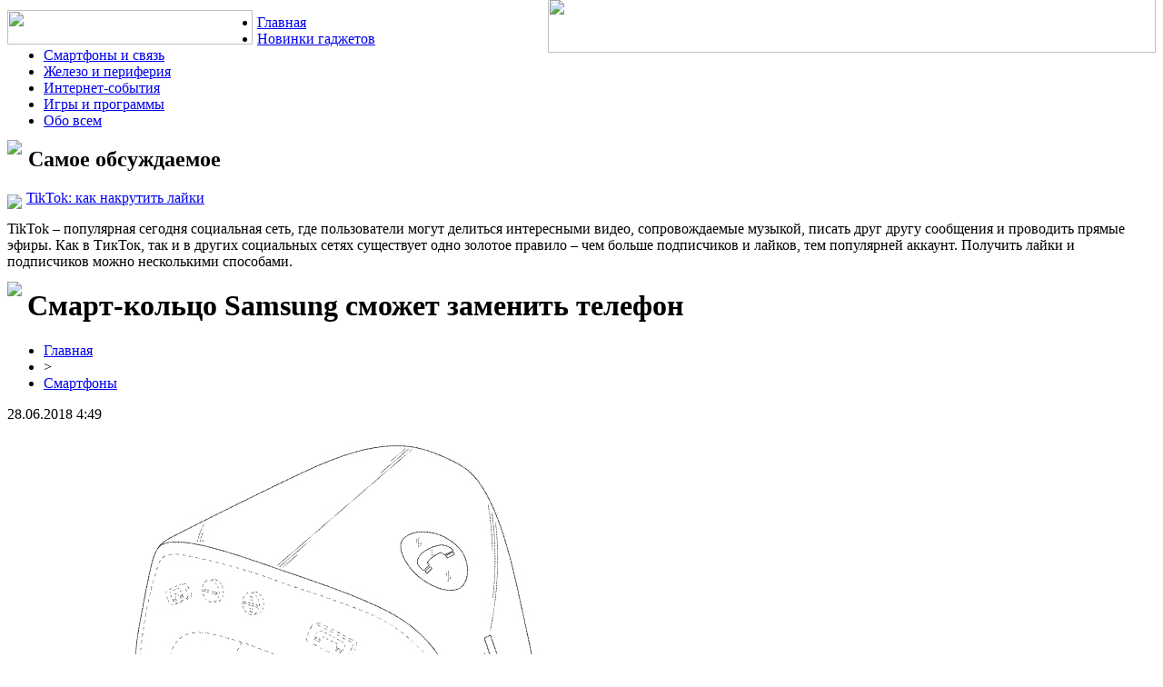

--- FILE ---
content_type: text/html; charset=UTF-8
request_url: http://samarauber.ru/smart-kolco-samsung-smozhet-zamenit-telefon/
body_size: 6599
content:
<!DOCTYPE html PUBLIC "-//W3C//DTD XHTML 1.0 Transitional//EN" "http://www.w3.org/TR/xhtml1/DTD/xhtml1-transitional.dtd">
<html xmlns="http://www.w3.org/1999/xhtml">
<head>
<meta http-equiv="Content-Type" content="text/html; charset=utf-8" />

<title>Смарт-кольцо Samsung сможет заменить телефон</title>
<meta name="description" content="На сайте Управления США по патентам и торговым маркам (USPTO) появилось описание новой мобильной разработки Samsung — «Носимого устройства» (Wearable device). Под общим названием скрывается «умное» кольцо, предназначенное для ношения на пальце. По задумке южнокорейского гиганта, такой гаджет сможет выполнять функции сотового телефона. Патент относится к категории дизайнерских, поэтому технические подробности не раскрываются." />

<link rel="Shortcut Icon" href="http://samarauber.ru/favicon.png" type="image/x-icon" />
<link rel="stylesheet" href="http://samarauber.ru/wp-content/themes/diz/style.css" type="text/css" />
<link href='http://fonts.googleapis.com/css?family=Cuprum:400,400italic&subset=cyrillic' rel='stylesheet' type='text/css'><meta name='robots' content='max-image-preview:large' />
<style id='classic-theme-styles-inline-css' type='text/css'>
/*! This file is auto-generated */
.wp-block-button__link{color:#fff;background-color:#32373c;border-radius:9999px;box-shadow:none;text-decoration:none;padding:calc(.667em + 2px) calc(1.333em + 2px);font-size:1.125em}.wp-block-file__button{background:#32373c;color:#fff;text-decoration:none}
</style>
<style id='global-styles-inline-css' type='text/css'>
body{--wp--preset--color--black: #000000;--wp--preset--color--cyan-bluish-gray: #abb8c3;--wp--preset--color--white: #ffffff;--wp--preset--color--pale-pink: #f78da7;--wp--preset--color--vivid-red: #cf2e2e;--wp--preset--color--luminous-vivid-orange: #ff6900;--wp--preset--color--luminous-vivid-amber: #fcb900;--wp--preset--color--light-green-cyan: #7bdcb5;--wp--preset--color--vivid-green-cyan: #00d084;--wp--preset--color--pale-cyan-blue: #8ed1fc;--wp--preset--color--vivid-cyan-blue: #0693e3;--wp--preset--color--vivid-purple: #9b51e0;--wp--preset--gradient--vivid-cyan-blue-to-vivid-purple: linear-gradient(135deg,rgba(6,147,227,1) 0%,rgb(155,81,224) 100%);--wp--preset--gradient--light-green-cyan-to-vivid-green-cyan: linear-gradient(135deg,rgb(122,220,180) 0%,rgb(0,208,130) 100%);--wp--preset--gradient--luminous-vivid-amber-to-luminous-vivid-orange: linear-gradient(135deg,rgba(252,185,0,1) 0%,rgba(255,105,0,1) 100%);--wp--preset--gradient--luminous-vivid-orange-to-vivid-red: linear-gradient(135deg,rgba(255,105,0,1) 0%,rgb(207,46,46) 100%);--wp--preset--gradient--very-light-gray-to-cyan-bluish-gray: linear-gradient(135deg,rgb(238,238,238) 0%,rgb(169,184,195) 100%);--wp--preset--gradient--cool-to-warm-spectrum: linear-gradient(135deg,rgb(74,234,220) 0%,rgb(151,120,209) 20%,rgb(207,42,186) 40%,rgb(238,44,130) 60%,rgb(251,105,98) 80%,rgb(254,248,76) 100%);--wp--preset--gradient--blush-light-purple: linear-gradient(135deg,rgb(255,206,236) 0%,rgb(152,150,240) 100%);--wp--preset--gradient--blush-bordeaux: linear-gradient(135deg,rgb(254,205,165) 0%,rgb(254,45,45) 50%,rgb(107,0,62) 100%);--wp--preset--gradient--luminous-dusk: linear-gradient(135deg,rgb(255,203,112) 0%,rgb(199,81,192) 50%,rgb(65,88,208) 100%);--wp--preset--gradient--pale-ocean: linear-gradient(135deg,rgb(255,245,203) 0%,rgb(182,227,212) 50%,rgb(51,167,181) 100%);--wp--preset--gradient--electric-grass: linear-gradient(135deg,rgb(202,248,128) 0%,rgb(113,206,126) 100%);--wp--preset--gradient--midnight: linear-gradient(135deg,rgb(2,3,129) 0%,rgb(40,116,252) 100%);--wp--preset--font-size--small: 13px;--wp--preset--font-size--medium: 20px;--wp--preset--font-size--large: 36px;--wp--preset--font-size--x-large: 42px;--wp--preset--spacing--20: 0.44rem;--wp--preset--spacing--30: 0.67rem;--wp--preset--spacing--40: 1rem;--wp--preset--spacing--50: 1.5rem;--wp--preset--spacing--60: 2.25rem;--wp--preset--spacing--70: 3.38rem;--wp--preset--spacing--80: 5.06rem;--wp--preset--shadow--natural: 6px 6px 9px rgba(0, 0, 0, 0.2);--wp--preset--shadow--deep: 12px 12px 50px rgba(0, 0, 0, 0.4);--wp--preset--shadow--sharp: 6px 6px 0px rgba(0, 0, 0, 0.2);--wp--preset--shadow--outlined: 6px 6px 0px -3px rgba(255, 255, 255, 1), 6px 6px rgba(0, 0, 0, 1);--wp--preset--shadow--crisp: 6px 6px 0px rgba(0, 0, 0, 1);}:where(.is-layout-flex){gap: 0.5em;}:where(.is-layout-grid){gap: 0.5em;}body .is-layout-flex{display: flex;}body .is-layout-flex{flex-wrap: wrap;align-items: center;}body .is-layout-flex > *{margin: 0;}body .is-layout-grid{display: grid;}body .is-layout-grid > *{margin: 0;}:where(.wp-block-columns.is-layout-flex){gap: 2em;}:where(.wp-block-columns.is-layout-grid){gap: 2em;}:where(.wp-block-post-template.is-layout-flex){gap: 1.25em;}:where(.wp-block-post-template.is-layout-grid){gap: 1.25em;}.has-black-color{color: var(--wp--preset--color--black) !important;}.has-cyan-bluish-gray-color{color: var(--wp--preset--color--cyan-bluish-gray) !important;}.has-white-color{color: var(--wp--preset--color--white) !important;}.has-pale-pink-color{color: var(--wp--preset--color--pale-pink) !important;}.has-vivid-red-color{color: var(--wp--preset--color--vivid-red) !important;}.has-luminous-vivid-orange-color{color: var(--wp--preset--color--luminous-vivid-orange) !important;}.has-luminous-vivid-amber-color{color: var(--wp--preset--color--luminous-vivid-amber) !important;}.has-light-green-cyan-color{color: var(--wp--preset--color--light-green-cyan) !important;}.has-vivid-green-cyan-color{color: var(--wp--preset--color--vivid-green-cyan) !important;}.has-pale-cyan-blue-color{color: var(--wp--preset--color--pale-cyan-blue) !important;}.has-vivid-cyan-blue-color{color: var(--wp--preset--color--vivid-cyan-blue) !important;}.has-vivid-purple-color{color: var(--wp--preset--color--vivid-purple) !important;}.has-black-background-color{background-color: var(--wp--preset--color--black) !important;}.has-cyan-bluish-gray-background-color{background-color: var(--wp--preset--color--cyan-bluish-gray) !important;}.has-white-background-color{background-color: var(--wp--preset--color--white) !important;}.has-pale-pink-background-color{background-color: var(--wp--preset--color--pale-pink) !important;}.has-vivid-red-background-color{background-color: var(--wp--preset--color--vivid-red) !important;}.has-luminous-vivid-orange-background-color{background-color: var(--wp--preset--color--luminous-vivid-orange) !important;}.has-luminous-vivid-amber-background-color{background-color: var(--wp--preset--color--luminous-vivid-amber) !important;}.has-light-green-cyan-background-color{background-color: var(--wp--preset--color--light-green-cyan) !important;}.has-vivid-green-cyan-background-color{background-color: var(--wp--preset--color--vivid-green-cyan) !important;}.has-pale-cyan-blue-background-color{background-color: var(--wp--preset--color--pale-cyan-blue) !important;}.has-vivid-cyan-blue-background-color{background-color: var(--wp--preset--color--vivid-cyan-blue) !important;}.has-vivid-purple-background-color{background-color: var(--wp--preset--color--vivid-purple) !important;}.has-black-border-color{border-color: var(--wp--preset--color--black) !important;}.has-cyan-bluish-gray-border-color{border-color: var(--wp--preset--color--cyan-bluish-gray) !important;}.has-white-border-color{border-color: var(--wp--preset--color--white) !important;}.has-pale-pink-border-color{border-color: var(--wp--preset--color--pale-pink) !important;}.has-vivid-red-border-color{border-color: var(--wp--preset--color--vivid-red) !important;}.has-luminous-vivid-orange-border-color{border-color: var(--wp--preset--color--luminous-vivid-orange) !important;}.has-luminous-vivid-amber-border-color{border-color: var(--wp--preset--color--luminous-vivid-amber) !important;}.has-light-green-cyan-border-color{border-color: var(--wp--preset--color--light-green-cyan) !important;}.has-vivid-green-cyan-border-color{border-color: var(--wp--preset--color--vivid-green-cyan) !important;}.has-pale-cyan-blue-border-color{border-color: var(--wp--preset--color--pale-cyan-blue) !important;}.has-vivid-cyan-blue-border-color{border-color: var(--wp--preset--color--vivid-cyan-blue) !important;}.has-vivid-purple-border-color{border-color: var(--wp--preset--color--vivid-purple) !important;}.has-vivid-cyan-blue-to-vivid-purple-gradient-background{background: var(--wp--preset--gradient--vivid-cyan-blue-to-vivid-purple) !important;}.has-light-green-cyan-to-vivid-green-cyan-gradient-background{background: var(--wp--preset--gradient--light-green-cyan-to-vivid-green-cyan) !important;}.has-luminous-vivid-amber-to-luminous-vivid-orange-gradient-background{background: var(--wp--preset--gradient--luminous-vivid-amber-to-luminous-vivid-orange) !important;}.has-luminous-vivid-orange-to-vivid-red-gradient-background{background: var(--wp--preset--gradient--luminous-vivid-orange-to-vivid-red) !important;}.has-very-light-gray-to-cyan-bluish-gray-gradient-background{background: var(--wp--preset--gradient--very-light-gray-to-cyan-bluish-gray) !important;}.has-cool-to-warm-spectrum-gradient-background{background: var(--wp--preset--gradient--cool-to-warm-spectrum) !important;}.has-blush-light-purple-gradient-background{background: var(--wp--preset--gradient--blush-light-purple) !important;}.has-blush-bordeaux-gradient-background{background: var(--wp--preset--gradient--blush-bordeaux) !important;}.has-luminous-dusk-gradient-background{background: var(--wp--preset--gradient--luminous-dusk) !important;}.has-pale-ocean-gradient-background{background: var(--wp--preset--gradient--pale-ocean) !important;}.has-electric-grass-gradient-background{background: var(--wp--preset--gradient--electric-grass) !important;}.has-midnight-gradient-background{background: var(--wp--preset--gradient--midnight) !important;}.has-small-font-size{font-size: var(--wp--preset--font-size--small) !important;}.has-medium-font-size{font-size: var(--wp--preset--font-size--medium) !important;}.has-large-font-size{font-size: var(--wp--preset--font-size--large) !important;}.has-x-large-font-size{font-size: var(--wp--preset--font-size--x-large) !important;}
.wp-block-navigation a:where(:not(.wp-element-button)){color: inherit;}
:where(.wp-block-post-template.is-layout-flex){gap: 1.25em;}:where(.wp-block-post-template.is-layout-grid){gap: 1.25em;}
:where(.wp-block-columns.is-layout-flex){gap: 2em;}:where(.wp-block-columns.is-layout-grid){gap: 2em;}
.wp-block-pullquote{font-size: 1.5em;line-height: 1.6;}
</style>
<script type="text/javascript" id="wp-postviews-cache-js-extra">
/* <![CDATA[ */
var viewsCacheL10n = {"admin_ajax_url":"http:\/\/samarauber.ru\/wp-admin\/admin-ajax.php","post_id":"8732"};
/* ]]> */
</script>
<script type="text/javascript" src="http://samarauber.ru/wp-content/plugins/post-views-counter-x/postviews-cache.js?ver=6.5.5" id="wp-postviews-cache-js"></script>
<link rel="canonical" href="http://samarauber.ru/smart-kolco-samsung-smozhet-zamenit-telefon/" />
<link rel="alternate" type="application/json+oembed" href="http://samarauber.ru/wp-json/oembed/1.0/embed?url=http%3A%2F%2Fsamarauber.ru%2Fsmart-kolco-samsung-smozhet-zamenit-telefon%2F" />
<link rel="alternate" type="text/xml+oembed" href="http://samarauber.ru/wp-json/oembed/1.0/embed?url=http%3A%2F%2Fsamarauber.ru%2Fsmart-kolco-samsung-smozhet-zamenit-telefon%2F&#038;format=xml" />
</head>

<body>
<div id="content">


  <div class="header">
    <a href="http://samarauber.ru/" title="Инспектор Гаджет: избранные новости из мира IT"><img src="http://samarauber.ru/wp-content/themes/diz/images/logox.png" width="270" height="38" align="left" style="padding-right: 5px; margin-top:-5px;" /></a><img src="http://samarauber.ru/wp-content/themes/diz/images/logo.png" width="669" height="60" align="right" style="margin-top: -18px;" />
  </div>
  

  <div class="subheader">
			<ul>
				<li><a href="http://samarauber.ru/">Главная</a></li>
				<li><a href="http://samarauber.ru/gadzhety/">Новинки гаджетов</a></li>
				<li><a href="http://samarauber.ru/smartfony/">Смартфоны и связь</a></li>
				<li><a href="http://samarauber.ru/zhelezo/">Железо и периферия</a></li>
				<li><a href="http://samarauber.ru/internet/">Интернет-события</a></li>
				<li><a href="http://samarauber.ru/igry/">Игры и программы</a></li>
				<li><a href="http://samarauber.ru/obo-vsem/">Обо всем</a></li>
			</ul>
  </div>

<div class="right">
	

	<div class="right_left">
	<h2><img src="http://samarauber.ru/wp-content/themes/diz/images/cat3.png" align="left" style="margin-right: 7px; margin-top:-8px;" />Самое обсуждаемое</h2>
			<p><img src="http://samarauber.ru/wp-content/themes/diz/images/comment.gif" align="left" style="margin-right: 5px; margin-top:5px;" /><a href="http://samarauber.ru/tiktok-kak-nakrutit-lajki/">TikTok: как накрутить лайки</a></p>
		<p>TikTok – популярная сегодня социальная сеть, где пользователи могут делиться интересными видео, сопровождаемые музыкой, писать друг другу сообщения и проводить прямые эфиры. Как в ТикТок, так и в других социальных сетях существует одно золотое правило – чем больше подписчиков и лайков, тем популярней аккаунт. Получить лайки и подписчиков можно несколькими способами.</p>
		</div>


						<h1><img src="http://samarauber.ru/wp-content/themes/diz/images/h1.png" align="left" style="margin-right: 6px; margin-top:-8px;" />Смарт-кольцо Samsung сможет заменить телефон</h1>

			<div id="unpost">
				<div id="breadcrumb"><ul><li><a href="http://samarauber.ru">Главная</a></li><li>&gt;</li><li><a href="http://samarauber.ru/smartfony/">Смартфоны</a></li></ul></div>				<div id="datecont">28.06.2018 4:49</div>
			</div>

			
				<div id="samtext">
																					<p><img src="http://samarauber.ru/wp-content/uploads/2018/06/ring1.jpg" alt="Смарт-кольцо Samsung сможет заменить телефон" title="Смарт-кольцо Samsung сможет заменить телефон" /></p>
						<p>На сайте Управления США по патентам и торговым маркам (USPTO) появилось описание новой мобильной разработки Samsung — «Носимого устройства» (Wearable device).</p>
<p>Под общим названием скрывается «умное» кольцо, предназначенное для ношения на пальце. По задумке южнокорейского гиганта, такой гаджет сможет выполнять функции сотового телефона.</p>
<p>Патент относится к категории дизайнерских, поэтому технические подробности не раскрываются. Но иллюстрации, сопровождающие документ, позволяют получить представление о некоторых функциях смарт-кольца.</p>
<p> <img decoding="async" src="http://samarauber.ru/wp-content/uploads/2018/06/ring2.jpg" alt="Смарт-кольцо Samsung сможет заменить телефон" title="Смарт-кольцо Samsung сможет заменить телефон"/> </p>
<p>На изображениях, в частности, видно, что устройство наделено кнопками для принятия и отклонения/завершения вызова. На обратной стороне кольца можно заметить массив небольших отверстий: там, по всей видимости, должен располагаться динамик.</p>
<p> <img decoding="async" src="http://samarauber.ru/wp-content/uploads/2018/06/ring3.jpg" alt="Смарт-кольцо Samsung сможет заменить телефон" title="Смарт-кольцо Samsung сможет заменить телефон"/> </p>
<p>Для совершения телефонных разговоров пользователю будет достаточно приложить руку с кольцом к уху.</p>
<p>Заявка на патент была подана в мае 2016 года. На сайте USPTO документ опубликован 26 июня 2018-го. Компания Samsung о планах в отношении запатентованной разработки ничего не говорит. </p>
<p> <img decoding="async" src="http://samarauber.ru/wp-content/uploads/2018/06/ring4.jpg" alt="Смарт-кольцо Samsung сможет заменить телефон" title="Смарт-кольцо Samsung сможет заменить телефон"/></p>
<p><!--noindex--><a href="http://samarauber.ru/red.php?https://3dnews.ru/971766" rel="nofollow" target="_blank">Источник</a><!--/noindex--></p>
					
									</div>	

				<div id="readmore">
					<h3>Читайте также</h3>
					<ul>
										<li><a href="http://samarauber.ru/tiktok-kak-nakrutit-lajki/">TikTok: как накрутить лайки</a></li>
										<li><a href="http://samarauber.ru/cli-co-besplatnyj-i-umnyj-servis-sokrashheniya-ssylok/">Cli.co - бесплатный и умный сервис сокращения ссылок</a></li>
										<li><a href="http://samarauber.ru/rossijskie-foreks-dilery-razreshayut-torgovat-mikrolotami/">Российские форекс-дилеры разрешают торговать микролотами</a></li>
										<li><a href="http://samarauber.ru/kriptoobmennik-tokenexus-obzor-servisa-dlya-obmena-kriptovalyuty/">Криптообменник Tokenexus: обзор сервиса для обмена криптовалюты</a></li>
															<li><a href="http://samarauber.ru/magiya-pobedy-kak-chity-preobrazhayut-marvel-rivals/">Магия победы: Как читы преображают Marvel Rivals</a></li>
										</ul>
				</div>


			
<div class="line"></div>
	
</div>
	
	
<div class="left">
    <h2><img src="http://samarauber.ru/wp-content/themes/diz/images/cat1.png" align="left" style="margin-right: 7px; margin-top:-2px;" />Разделы сайта</h2>
			<ul>
				<li><a href="http://samarauber.ru/">Главная страница</a></li>
				<li><a href="http://samarauber.ru/gadzhety/">Новинки гаджетов</a></li>
				<li><a href="http://samarauber.ru/smartfony/">Смартфоны и связь</a></li>
				<li><a href="http://samarauber.ru/zhelezo/">Железо и периферия</a></li>
				<li><a href="http://samarauber.ru/internet/">Интернет-события</a></li>
				<li><a href="http://samarauber.ru/igry/">Игры и программы</a></li>
				<li><a href="http://samarauber.ru/obo-vsem/">Новости обо всем</a></li>
				<li><a href="mailto:info@samarauber.ru">Обратная связь</a></li>
				<li><a href="http://samarauber.ru/qus/">Вопросы</a></li>
				<li><a href="http://samarauber.ru/kak-delat-voronki-prodazh/">Как делать воронки продаж</a></li>
			</ul>
		<br/> 
		<h2><img src="http://samarauber.ru/wp-content/themes/diz/images/cat2.png" align="left" style="margin-right: 7px; margin-top:-2px;" />Полезные статьи</h2>
					<p><img src="http://samarauber.ru/wp-content/themes/diz/images/x.png" align="left" style="margin-right: 5px;" /><a href="http://samarauber.ru/magiya-pobedy-kak-chity-preobrazhayut-marvel-rivals/">Магия победы: Как читы преображают Marvel Rivals</a></p>
					<p><img src="http://samarauber.ru/wp-content/themes/diz/images/x.png" align="left" style="margin-right: 5px;" /><a href="http://samarauber.ru/kvadrocikl-kak-mechta-idealnyj-podarok-dlya-malchika/">Квадроцикл как мечта: идеальный подарок для мальчика</a></p>
					<p><img src="http://samarauber.ru/wp-content/themes/diz/images/x.png" align="left" style="margin-right: 5px;" /><a href="http://samarauber.ru/kupit-antivirus-doktor-veb-zashhita-proverennaya-vremenem/">Купить антивирус Доктор Веб: защита, проверенная временем</a></p>
					<p><img src="http://samarauber.ru/wp-content/themes/diz/images/x.png" align="left" style="margin-right: 5px;" /><a href="http://samarauber.ru/mgnovennye-finansy-kak-poluchit-zajm-po-zvonku/">Мгновенные финансы: как получить займ по звонку</a></p>
					<p><img src="http://samarauber.ru/wp-content/themes/diz/images/x.png" align="left" style="margin-right: 5px;" /><a href="http://samarauber.ru/the-audi-a3-a-legacy-of-performance-and-elegance/">The Audi A3: A Legacy of Performance and Elegance</a></p>
					<p><img src="http://samarauber.ru/wp-content/themes/diz/images/x.png" align="left" style="margin-right: 5px;" /><a href="http://samarauber.ru/zhalyuzi-eto-praktichnoe-i-stilnoe-reshenie/">Жалюзи - это практичное и стильное решение для защиты окон от солнечного света</a></p>
			<p><img src="http://samarauber.ru/wp-content/themes/diz/images/x.png" align="left" style="margin-right: 5px;" /><a href="http://samarauber.ru/reports.html">Отчеты по Википедии</a></p>
		<br/>
		
<div class="right_left2">
<h2><img src="http://samarauber.ru/wp-content/themes/diz/images/cat3.png" align="left" style="margin-right: 7px; margin-top:-8px;" />Интересное</h2>
	<p><img src="http://samarauber.ru/wp-content/themes/diz/images/comment.gif" align="left" style="margin-right: 5px; margin-top:5px;" /><a href="http://samarauber.ru/sistema-raspoznavaniya-lic-amazon-obyavila-prestupnikami-28-amerikanskix-kongressmenov/">Система распознавания лиц Amazon объявила преступниками 28 американских конгрессменов</a></p>
	<p><img src="http://samarauber.ru/wp-content/themes/diz/images/comment.gif" align="left" style="margin-right: 5px; margin-top:5px;" /><a href="http://samarauber.ru/flagmanskij-xiaomi-mi-8-explorer-edition-poyavitsya-v-prodazhe-30-iyulya/">Флагманский Xiaomi Mi 8 Explorer Edition появится в продаже 30 июля</a></p>
</div>
	
			<h2><img src="http://samarauber.ru/wp-content/themes/diz/images/cat2.png" align="left" style="margin-right: 7px; margin-top:-2px;" />Характеристики масторога</h2>
					<p><img src="http://samarauber.ru/wp-content/themes/diz/images/x.png" align="left" style="margin-right: 5px;" /><a href="http://samarauber.ru/xarakteristiki-mastoroga-m2dxlgjenqv67fs/">Характеристики масторога M2DXLGJENQV67FS</a></p>
					<p><img src="http://samarauber.ru/wp-content/themes/diz/images/x.png" align="left" style="margin-right: 5px;" /><a href="http://samarauber.ru/xarakteristiki-mastoroga-l0g59iwobs1tfu6/">Характеристики масторога L0G59IWOBS1TFU6</a></p>
					<p><img src="http://samarauber.ru/wp-content/themes/diz/images/x.png" align="left" style="margin-right: 5px;" /><a href="http://samarauber.ru/xarakteristiki-mastoroga-mi3hvp6dnq482yl/">Характеристики масторога MI3HVP6DNQ482YL</a></p>
					<p><img src="http://samarauber.ru/wp-content/themes/diz/images/x.png" align="left" style="margin-right: 5px;" /><a href="http://samarauber.ru/xarakteristiki-mastoroga-huftesxzrwolj9v/">Характеристики масторога HUFTESXZRWOLJ9V</a></p>
					<p><img src="http://samarauber.ru/wp-content/themes/diz/images/x.png" align="left" style="margin-right: 5px;" /><a href="http://samarauber.ru/xarakteristiki-mastoroga-3f91jncy5lgkdmx/">Характеристики масторога 3F91JNCY5LGKDMX</a></p>
					<p><img src="http://samarauber.ru/wp-content/themes/diz/images/x.png" align="left" style="margin-right: 5px;" /><a href="http://samarauber.ru/xarakteristiki-mastoroga-emtsckzr40i728j/">Характеристики масторога EMTSCKZR40I728J</a></p>
					<p><img src="http://samarauber.ru/wp-content/themes/diz/images/x.png" align="left" style="margin-right: 5px;" /><a href="http://samarauber.ru/xarakteristiki-mastoroga-86s2490who7bxnr/">Характеристики масторога 86S2490WHO7BXNR</a></p>
					<p><img src="http://samarauber.ru/wp-content/themes/diz/images/x.png" align="left" style="margin-right: 5px;" /><a href="http://samarauber.ru/xarakteristiki-mastoroga-ez3ipad5k7qcjy2/">Характеристики масторога EZ3IPAD5K7QCJY2</a></p>
					<p><img src="http://samarauber.ru/wp-content/themes/diz/images/x.png" align="left" style="margin-right: 5px;" /><a href="http://samarauber.ru/xarakteristiki-mastoroga-3fohv7wyjqm20s5/">Характеристики масторога 3FOHV7WYJQM20S5</a></p>
					<p><img src="http://samarauber.ru/wp-content/themes/diz/images/x.png" align="left" style="margin-right: 5px;" /><a href="http://samarauber.ru/xarakteristiki-mastoroga-v26wmdruci1tbe7/">Характеристики масторога V26WMDRUCI1TBE7</a></p>
				<br/>


		<div align="center"><img src="http://samarauber.ru/wp-content/themes/diz/images/side.jpg" /></div>
</div>	
<div class="footer">
	<p>
  	<a href="http://samarauber.ru/">Главная</a> |
	<a href="http://samarauber.ru/gadzhety/">Гаджеты</a> |
	<a href="http://samarauber.ru/smartfony/">Смартфоны</a> |
	<a href="http://samarauber.ru/zhelezo/">Железо и периферия</a> |
	<a href="http://samarauber.ru/internet/">Интернет-события</a> |
	<a href="http://samarauber.ru/igry/">Игры и программы</a> |
	<a href="http://samarauber.ru/obo-vsem/">Обо всем</a> |
	<a href="http://samarauber.ru/sitemap.xml">XML</a> |
	<a href="http://samarauber.ru/sitemap/">HTML</a>
	</p>
    <p>2026 &copy; "<a href="http://samarauber.ru/">Инспектор Гаджет: избранные новости из мира IT</a>" | <img src="http://1by.by/mails/samarauberru.png" /></p>
  </div>

<!--noindex-->
<!--noindex-->
<script language="JavaScript"><!--
document.write('<img src="https://counter.yadro.ru/hit?r' +
escape(document.referrer) + ((typeof (screen) == 'undefined') ? '' :
';s' + screen.width + '*' + screen.height + '*' + (screen.colorDepth ?
screen.colorDepth : screen.pixelDepth)) + ';u' + escape(document.URL) +
';' + Math.random() +
'" alt="">')//--></script>
<!--/noindex--><!--/noindex-->

</div>
</body>

</html>